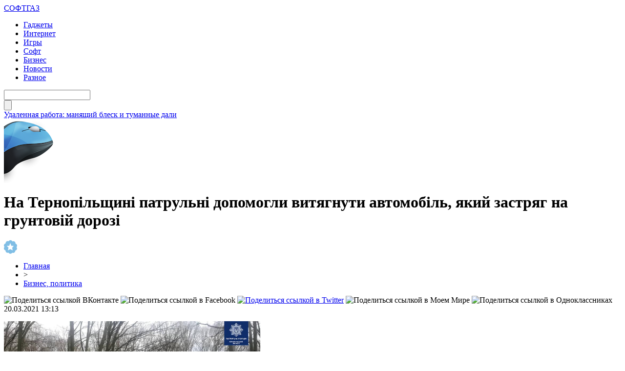

--- FILE ---
content_type: text/html; charset=UTF-8
request_url: http://softgaz.ru/?p=62227
body_size: 7050
content:
<!DOCTYPE html PUBLIC "-//W3C//DTD XHTML 1.0 Transitional//EN" "http://www.w3.org/TR/xhtml1/DTD/xhtml1-transitional.dtd">
<html xmlns="http://www.w3.org/1999/xhtml">
<head>
<meta http-equiv="Content-Type" content="text/html; charset=utf-8" />

<title>На Тернопільщині патрульні допомогли витягнути автомобіль, який застряг на грунтовій дорозі</title>
<meta name="description" content="Громадяни щиро дякували патрульним за допомогу. Подія сталася 19 березня, близько 15-ї години, на АД М-19 “Доманове — Тереблече”. Патрулюючи неподалік с. Вигода, інспектори помітили автомобіль ВАЗ, який застряг на ґрунтовій дорозі та не міг зрушити з місця." />

<link rel="Shortcut Icon" href="http://softgaz.ru/favicon.ico" type="image/x-icon" />
<link rel="alternate" type="application/rss+xml" title="СОФТГАЗ &#8212; новости IT - RSS" href="http://softgaz.ru/?feed=rss2" />
<link rel="stylesheet" href="http://softgaz.ru/wp-content/themes/pc/style.css" type="text/css" />
<script src="//ajax.googleapis.com/ajax/libs/jquery/2.1.4/jquery.min.js"></script>
<link href='http://fonts.googleapis.com/css?family=Cuprum:400,400italic&subset=cyrillic' rel='stylesheet' type='text/css'>
<link href='http://fonts.googleapis.com/css?family=Open+Sans+Condensed:300,700,300italic&subset=latin,cyrillic' rel='stylesheet' type='text/css'><meta name='robots' content='max-image-preview:large' />
<style id='classic-theme-styles-inline-css' type='text/css'>
/*! This file is auto-generated */
.wp-block-button__link{color:#fff;background-color:#32373c;border-radius:9999px;box-shadow:none;text-decoration:none;padding:calc(.667em + 2px) calc(1.333em + 2px);font-size:1.125em}.wp-block-file__button{background:#32373c;color:#fff;text-decoration:none}
</style>
<style id='global-styles-inline-css' type='text/css'>
body{--wp--preset--color--black: #000000;--wp--preset--color--cyan-bluish-gray: #abb8c3;--wp--preset--color--white: #ffffff;--wp--preset--color--pale-pink: #f78da7;--wp--preset--color--vivid-red: #cf2e2e;--wp--preset--color--luminous-vivid-orange: #ff6900;--wp--preset--color--luminous-vivid-amber: #fcb900;--wp--preset--color--light-green-cyan: #7bdcb5;--wp--preset--color--vivid-green-cyan: #00d084;--wp--preset--color--pale-cyan-blue: #8ed1fc;--wp--preset--color--vivid-cyan-blue: #0693e3;--wp--preset--color--vivid-purple: #9b51e0;--wp--preset--gradient--vivid-cyan-blue-to-vivid-purple: linear-gradient(135deg,rgba(6,147,227,1) 0%,rgb(155,81,224) 100%);--wp--preset--gradient--light-green-cyan-to-vivid-green-cyan: linear-gradient(135deg,rgb(122,220,180) 0%,rgb(0,208,130) 100%);--wp--preset--gradient--luminous-vivid-amber-to-luminous-vivid-orange: linear-gradient(135deg,rgba(252,185,0,1) 0%,rgba(255,105,0,1) 100%);--wp--preset--gradient--luminous-vivid-orange-to-vivid-red: linear-gradient(135deg,rgba(255,105,0,1) 0%,rgb(207,46,46) 100%);--wp--preset--gradient--very-light-gray-to-cyan-bluish-gray: linear-gradient(135deg,rgb(238,238,238) 0%,rgb(169,184,195) 100%);--wp--preset--gradient--cool-to-warm-spectrum: linear-gradient(135deg,rgb(74,234,220) 0%,rgb(151,120,209) 20%,rgb(207,42,186) 40%,rgb(238,44,130) 60%,rgb(251,105,98) 80%,rgb(254,248,76) 100%);--wp--preset--gradient--blush-light-purple: linear-gradient(135deg,rgb(255,206,236) 0%,rgb(152,150,240) 100%);--wp--preset--gradient--blush-bordeaux: linear-gradient(135deg,rgb(254,205,165) 0%,rgb(254,45,45) 50%,rgb(107,0,62) 100%);--wp--preset--gradient--luminous-dusk: linear-gradient(135deg,rgb(255,203,112) 0%,rgb(199,81,192) 50%,rgb(65,88,208) 100%);--wp--preset--gradient--pale-ocean: linear-gradient(135deg,rgb(255,245,203) 0%,rgb(182,227,212) 50%,rgb(51,167,181) 100%);--wp--preset--gradient--electric-grass: linear-gradient(135deg,rgb(202,248,128) 0%,rgb(113,206,126) 100%);--wp--preset--gradient--midnight: linear-gradient(135deg,rgb(2,3,129) 0%,rgb(40,116,252) 100%);--wp--preset--font-size--small: 13px;--wp--preset--font-size--medium: 20px;--wp--preset--font-size--large: 36px;--wp--preset--font-size--x-large: 42px;--wp--preset--spacing--20: 0.44rem;--wp--preset--spacing--30: 0.67rem;--wp--preset--spacing--40: 1rem;--wp--preset--spacing--50: 1.5rem;--wp--preset--spacing--60: 2.25rem;--wp--preset--spacing--70: 3.38rem;--wp--preset--spacing--80: 5.06rem;--wp--preset--shadow--natural: 6px 6px 9px rgba(0, 0, 0, 0.2);--wp--preset--shadow--deep: 12px 12px 50px rgba(0, 0, 0, 0.4);--wp--preset--shadow--sharp: 6px 6px 0px rgba(0, 0, 0, 0.2);--wp--preset--shadow--outlined: 6px 6px 0px -3px rgba(255, 255, 255, 1), 6px 6px rgba(0, 0, 0, 1);--wp--preset--shadow--crisp: 6px 6px 0px rgba(0, 0, 0, 1);}:where(.is-layout-flex){gap: 0.5em;}:where(.is-layout-grid){gap: 0.5em;}body .is-layout-flex{display: flex;}body .is-layout-flex{flex-wrap: wrap;align-items: center;}body .is-layout-flex > *{margin: 0;}body .is-layout-grid{display: grid;}body .is-layout-grid > *{margin: 0;}:where(.wp-block-columns.is-layout-flex){gap: 2em;}:where(.wp-block-columns.is-layout-grid){gap: 2em;}:where(.wp-block-post-template.is-layout-flex){gap: 1.25em;}:where(.wp-block-post-template.is-layout-grid){gap: 1.25em;}.has-black-color{color: var(--wp--preset--color--black) !important;}.has-cyan-bluish-gray-color{color: var(--wp--preset--color--cyan-bluish-gray) !important;}.has-white-color{color: var(--wp--preset--color--white) !important;}.has-pale-pink-color{color: var(--wp--preset--color--pale-pink) !important;}.has-vivid-red-color{color: var(--wp--preset--color--vivid-red) !important;}.has-luminous-vivid-orange-color{color: var(--wp--preset--color--luminous-vivid-orange) !important;}.has-luminous-vivid-amber-color{color: var(--wp--preset--color--luminous-vivid-amber) !important;}.has-light-green-cyan-color{color: var(--wp--preset--color--light-green-cyan) !important;}.has-vivid-green-cyan-color{color: var(--wp--preset--color--vivid-green-cyan) !important;}.has-pale-cyan-blue-color{color: var(--wp--preset--color--pale-cyan-blue) !important;}.has-vivid-cyan-blue-color{color: var(--wp--preset--color--vivid-cyan-blue) !important;}.has-vivid-purple-color{color: var(--wp--preset--color--vivid-purple) !important;}.has-black-background-color{background-color: var(--wp--preset--color--black) !important;}.has-cyan-bluish-gray-background-color{background-color: var(--wp--preset--color--cyan-bluish-gray) !important;}.has-white-background-color{background-color: var(--wp--preset--color--white) !important;}.has-pale-pink-background-color{background-color: var(--wp--preset--color--pale-pink) !important;}.has-vivid-red-background-color{background-color: var(--wp--preset--color--vivid-red) !important;}.has-luminous-vivid-orange-background-color{background-color: var(--wp--preset--color--luminous-vivid-orange) !important;}.has-luminous-vivid-amber-background-color{background-color: var(--wp--preset--color--luminous-vivid-amber) !important;}.has-light-green-cyan-background-color{background-color: var(--wp--preset--color--light-green-cyan) !important;}.has-vivid-green-cyan-background-color{background-color: var(--wp--preset--color--vivid-green-cyan) !important;}.has-pale-cyan-blue-background-color{background-color: var(--wp--preset--color--pale-cyan-blue) !important;}.has-vivid-cyan-blue-background-color{background-color: var(--wp--preset--color--vivid-cyan-blue) !important;}.has-vivid-purple-background-color{background-color: var(--wp--preset--color--vivid-purple) !important;}.has-black-border-color{border-color: var(--wp--preset--color--black) !important;}.has-cyan-bluish-gray-border-color{border-color: var(--wp--preset--color--cyan-bluish-gray) !important;}.has-white-border-color{border-color: var(--wp--preset--color--white) !important;}.has-pale-pink-border-color{border-color: var(--wp--preset--color--pale-pink) !important;}.has-vivid-red-border-color{border-color: var(--wp--preset--color--vivid-red) !important;}.has-luminous-vivid-orange-border-color{border-color: var(--wp--preset--color--luminous-vivid-orange) !important;}.has-luminous-vivid-amber-border-color{border-color: var(--wp--preset--color--luminous-vivid-amber) !important;}.has-light-green-cyan-border-color{border-color: var(--wp--preset--color--light-green-cyan) !important;}.has-vivid-green-cyan-border-color{border-color: var(--wp--preset--color--vivid-green-cyan) !important;}.has-pale-cyan-blue-border-color{border-color: var(--wp--preset--color--pale-cyan-blue) !important;}.has-vivid-cyan-blue-border-color{border-color: var(--wp--preset--color--vivid-cyan-blue) !important;}.has-vivid-purple-border-color{border-color: var(--wp--preset--color--vivid-purple) !important;}.has-vivid-cyan-blue-to-vivid-purple-gradient-background{background: var(--wp--preset--gradient--vivid-cyan-blue-to-vivid-purple) !important;}.has-light-green-cyan-to-vivid-green-cyan-gradient-background{background: var(--wp--preset--gradient--light-green-cyan-to-vivid-green-cyan) !important;}.has-luminous-vivid-amber-to-luminous-vivid-orange-gradient-background{background: var(--wp--preset--gradient--luminous-vivid-amber-to-luminous-vivid-orange) !important;}.has-luminous-vivid-orange-to-vivid-red-gradient-background{background: var(--wp--preset--gradient--luminous-vivid-orange-to-vivid-red) !important;}.has-very-light-gray-to-cyan-bluish-gray-gradient-background{background: var(--wp--preset--gradient--very-light-gray-to-cyan-bluish-gray) !important;}.has-cool-to-warm-spectrum-gradient-background{background: var(--wp--preset--gradient--cool-to-warm-spectrum) !important;}.has-blush-light-purple-gradient-background{background: var(--wp--preset--gradient--blush-light-purple) !important;}.has-blush-bordeaux-gradient-background{background: var(--wp--preset--gradient--blush-bordeaux) !important;}.has-luminous-dusk-gradient-background{background: var(--wp--preset--gradient--luminous-dusk) !important;}.has-pale-ocean-gradient-background{background: var(--wp--preset--gradient--pale-ocean) !important;}.has-electric-grass-gradient-background{background: var(--wp--preset--gradient--electric-grass) !important;}.has-midnight-gradient-background{background: var(--wp--preset--gradient--midnight) !important;}.has-small-font-size{font-size: var(--wp--preset--font-size--small) !important;}.has-medium-font-size{font-size: var(--wp--preset--font-size--medium) !important;}.has-large-font-size{font-size: var(--wp--preset--font-size--large) !important;}.has-x-large-font-size{font-size: var(--wp--preset--font-size--x-large) !important;}
.wp-block-navigation a:where(:not(.wp-element-button)){color: inherit;}
:where(.wp-block-post-template.is-layout-flex){gap: 1.25em;}:where(.wp-block-post-template.is-layout-grid){gap: 1.25em;}
:where(.wp-block-columns.is-layout-flex){gap: 2em;}:where(.wp-block-columns.is-layout-grid){gap: 2em;}
.wp-block-pullquote{font-size: 1.5em;line-height: 1.6;}
</style>
<script type="text/javascript" id="wp-postviews-cache-js-extra">
/* <![CDATA[ */
var viewsCacheL10n = {"admin_ajax_url":"http:\/\/softgaz.ru\/wp-admin\/admin-ajax.php","post_id":"62227"};
/* ]]> */
</script>
<script type="text/javascript" src="http://softgaz.ru/wp-content/plugins/post-views-counter-x/postviews-cache.js?ver=6.5.5" id="wp-postviews-cache-js"></script>
<link rel="canonical" href="http://softgaz.ru/?p=62227" />
<link rel="alternate" type="application/json+oembed" href="http://softgaz.ru/wp-json/oembed/1.0/embed?url=http%3A%2F%2Fsoftgaz.ru%2F%3Fp%3D62227" />
<link rel="alternate" type="text/xml+oembed" href="http://softgaz.ru/wp-json/oembed/1.0/embed?url=http%3A%2F%2Fsoftgaz.ru%2F%3Fp%3D62227&#038;format=xml" />
</head>

<body>


<div id="header">
	<div class="inhead">
		<div class="logo">
			<div class="inlogo"><a href="http://softgaz.ru/">СОФТГАЗ</a></div>
		</div>
		<div class="menu">
			<ul>
								<li><a href="http://softgaz.ru/hard">Гаджеты</a></li>
								
								<li><a href="http://softgaz.ru/internet">Интернет</a></li>
								
								<li><a href="http://softgaz.ru/games">Игры</a></li>
				
								<li><a href="http://softgaz.ru/soft">Софт</a></li>
								
								<li class="current"><a href="http://softgaz.ru/business">Бизнес</a></li>
								
								<li><a href="http://softgaz.ru/novosti">Новости</a></li>
								
								<li><a href="http://softgaz.ru/news">Разное</a></li>
								
			</ul>
		</div>
		<div class="search">
			<div class="searchbg"><input type="text" value="" name="s" id="s" /></div>
			<div class="searchbtn"><input type="submit" id="searchsubmit" value="" /></div>
		</div>
	</div>
	<div class="preslin">
		<div class="sliner">
		<ul>
						<li><a href="http://softgaz.ru/?p=4476">Удаленная работа: манящий блеск и туманные дали</a></li>
						<li><a href="http://softgaz.ru/?p=2753">Подводные камни при регистрации предприятия</a></li>
						<li><a href="http://softgaz.ru/?p=70349">День на Олімпіаді: три золота американців, «коронавірусна пастка» для українців у фристайлі і анонс 11 лютого</a></li>
						<li><a href="http://softgaz.ru/?p=70348">Сильний хижак: на Тернопільщині побачили дуже рідкісного птаха (ФОТО)</a></li>
						<li><a href="http://softgaz.ru/?p=70347">Це небо і земля: блогери порівняли українське місто Тернопіль і “росіянське” (ВІДЕО)</a></li>
					</ul>	
		</div>

	</div>	
</div>

<div class="mouse"><img src="http://softgaz.ru/img/mouse.png" width="102" height="131" /></div>

<div id="container">




<div id="side1">


	<div class="prestar">
		<div class="maintit2"><h1>На Тернопільщині патрульні допомогли витягнути автомобіль, який застряг на грунтовій дорозі</h1></div>
		<div class="star"><img src="http://softgaz.ru/img/star.png" width="27" height="28" /></div>
	</div>
	<div id="podzag">
		<div id="rubr"><div id="breadcrumb"><ul><li><a href="http://softgaz.ru">Главная</a></li><li>&gt;</li><li><a href="http://softgaz.ru/business">Бизнес, политика</a></li></ul></div></div>
		<div id="delilka"><div id="delilka">
	<img src="http://softgaz.ru/wp-content/themes/pc/modules/soc/vk.png" width="18" height="18" title="Поделиться ссылкой ВКонтакте" style="cursor:pointer;" onclick="window.open('http://vkontakte.ru/share.php?url=http://softgaz.ru/?p=62227','gener','width=500,height=400,top='+((screen.height-400)/2)+',left='+((screen.width-500)/2)+',toolbar=no,location=no,directories=no,status=no,menubar=no,scrollbars=no,resizable=no')" />
	<img src="http://softgaz.ru/wp-content/themes/pc/modules/soc/fb.png" width="18" height="18" title="Поделиться ссылкой в Facebook" style="cursor:pointer;" onclick="window.open('http://www.facebook.com/sharer.php?u=http://softgaz.ru/?p=62227','gener','width=500,height=400,top='+((screen.height-400)/2)+',left='+((screen.width-500)/2)+',toolbar=no,location=no,directories=no,status=no,menubar=no,scrollbars=no,resizable=no')" />
	<a href="http://softgaz.ru/red.php?http://twitter.com/home?status=На Тернопільщині патрульні допомогли витягнути автомобіль, який застряг на грунтовій дорозі - http://softgaz.ru/?p=62227" target="_blank" rel="nofollow"><img src="http://softgaz.ru/wp-content/themes/pc/modules/soc/tw.png" width="18" height="18" title="Поделиться ссылкой в Twitter" /></a>
	<img src="http://softgaz.ru/wp-content/themes/pc/modules/soc/mm.png" width="18" height="18" title="Поделиться ссылкой в Моем Мире" style="cursor:pointer;" onclick="window.open('http://connect.mail.ru/share?share_url=http://softgaz.ru/?p=62227','gener','width=512,height=332,top='+((screen.height-332)/2)+',left='+((screen.width-512)/2)+',toolbar=no,location=no,directories=no,status=no,menubar=no,scrollbars=no,resizable=no')" />
	<img src="http://softgaz.ru/wp-content/themes/pc/modules/soc/od.png" width="18" height="18" title="Поделиться ссылкой в Одноклассниках" style="cursor:pointer;" onclick="window.open('http://www.odnoklassniki.ru/dk?st.cmd=addShare&st.s=0&st._surl==http://softgaz.ru/?p=62227','gener','width=580,height=420,top='+((screen.height-420)/2)+',left='+((screen.width-580)/2)+',toolbar=no,location=no,directories=no,status=no,menubar=no,scrollbars=no,resizable=no')" />
</div></div>
		<div id="datecont">20.03.2021 13:13</div>
	</div>
	<div class="tuba"></div>
	
	
	
	<div id="maig2">
							<p><img src="http://softgaz.ru/wp-content/uploads/2021/03/0-55.jpg" alt="На Тернопільщині патрульні допомогли витягнути автомобіль, який застряг на грунтовій дорозі" title="На Тернопільщині патрульні допомогли витягнути автомобіль, який застряг на грунтовій дорозі" width="525" style="min-height:300px;" /></p>
			<div class="lobster">
			<p><strong>Громадяни щиро дякували патрульним за допомогу.</strong></p>
<p>Подія сталася 19 березня, близько 15-ї години, на АД М-19 “Доманове — Тереблече”. Патрулюючи неподалік с. Вигода, інспектори помітили автомобіль ВАЗ, який застряг на ґрунтовій дорозі та не міг зрушити з місця.</p>
<p>Охоронці порядку прийшли на допомогу, водій та пасажири автомобіля дуже зраділи патрульним, адже навіть не уявляли, як витягти автомобіль.</p>
<p>Поліцейські зупинили один із вантажних транспортних засобів та попросили водія допомогти. Вже за лічені хвилини легківка змогла продовжити рух.</p>
<p>Громадяни були безмежно вдячні патрульним та небайдужому водієві, які їм допомогли.</p>
<p>Не будьте байдужими до чужої біди! Якщо ви бачите, що водій потребує допомоги, не проїжджайте повз. Добро повертається сторицею&#x1f609;</p>
<p><!--noindex--><a href="http://softgaz.ru/red.php?https://galas.te.ua/2021/03/%d0%bd%d0%b0-%d1%82%d0%b5%d1%80%d0%bd%d0%be%d0%bf%d1%96%d0%bb%d1%8c%d1%89%d0%b8%d0%bd%d1%96-%d0%bf%d0%b0%d1%82%d1%80%d1%83%d0%bb%d1%8c%d0%bd%d1%96-%d0%b4%d0%be%d0%bf%d0%be%d0%bc%d0%be%d0%b3%d0%bb/" rel="nofollow noopener noreferrer" target="_blank">Источник</a><!--/noindex--></p>
			</div>
							
	</div>


			<div id="lodka">
				<div id="magna">
				<div class="cater3"><p>Читайте также</p></div>
				<ul>
								<li><a href="http://softgaz.ru/?p=70625">Макросы Phoenix: новая эра игры в Apex и Rust</a></li>
								<li><a href="http://softgaz.ru/?p=70624">From Workhorse to Icon: The Evolving Legend of Chevrolet Tahoe</a></li>
								<li><a href="http://softgaz.ru/?p=70622">Покоряя трассы: мир питбайков на 140 кубов</a></li>
								<li><a href="http://softgaz.ru/?p=70620">Искусство на грани: выставки Санкт-Петербурга</a></li>
								<li><a href="http://softgaz.ru/?p=70618">Пробуждение молодости: магия микроигольчатого лифтинга</a></li>
								<li><a href="http://softgaz.ru/?p=70617">Современный рынок текстильного и солнцезащитного декора предлагает огромный выбор решений</a></li>
								<li><a href="http://softgaz.ru/?p=70615">Реформа миграционного учета: как банки адаптируются</a></li>
								<li><a href="http://softgaz.ru/?p=70614">Шторы плиссе – практичное решение для оформления оконных и дверных проемов</a></li>
								<li><a href="http://softgaz.ru/?p=70610">Мониторинг сайта: контроль доступности, производительности и SSL-сертификатов</a></li>
								<li><a href="http://softgaz.ru/?p=70607">Курс валют в непредсказуемом мире: как экономические катастрофы меняют правила обмена</a></li>
								</ul>
				</div>
			</div>

	

</div>





















<div id="sibar">


<div id="side2">
	<div class="siti">ТОП-10</div>
		<div class="mainka">
			<a href="http://softgaz.ru/?p=4476"><div class="imaga"><img src="http://softgaz.ru/wp-content/uploads/2022/10/1-130x130.jpg" alt="Удаленная работа: манящий блеск и туманные дали" title="Удаленная работа: манящий блеск и туманные дали" width="120" height="90" /></a></div>
		<div class="zagar"><a href="http://softgaz.ru/?p=4476">Удаленная работа: манящий блеск и туманные дали</a></div>
	</div>
		<div class="mainka">
		<a href="http://softgaz.ru/?p=2753"><div class="imaga"><img src="http://softgaz.ru/wp-content/plugins/img-in-post/nopic.jpg" width="120" height="90" /></a></div>
		<div class="zagar"><a href="http://softgaz.ru/?p=2753">Подводные камни при регистрации предприятия</a></div>
	</div>
		<div class="mainka">
		<a href="http://softgaz.ru/?p=70349"><div class="imaga"><img src="http://softgaz.ru/wp-content/plugins/img-in-post/nopic.jpg" width="120" height="90" /></a></div>
		<div class="zagar"><a href="http://softgaz.ru/?p=70349">День на Олімпіаді: три золота американців, «коронавірусна пастка» для українців у фристайлі і анонс 11 лютого</a></div>
	</div>
		<div class="mainka">
		<a href="http://softgaz.ru/?p=70348"><div class="imaga"><img src="http://softgaz.ru/wp-content/plugins/img-in-post/nopic.jpg" width="120" height="90" /></a></div>
		<div class="zagar"><a href="http://softgaz.ru/?p=70348">Сильний хижак: на Тернопільщині побачили дуже рідкісного птаха (ФОТО)</a></div>
	</div>
		<div class="mainka">
		<a href="http://softgaz.ru/?p=70347"><div class="imaga"><img src="http://softgaz.ru/wp-content/plugins/img-in-post/nopic.jpg" width="120" height="90" /></a></div>
		<div class="zagar"><a href="http://softgaz.ru/?p=70347">Це небо і земля: блогери порівняли українське місто Тернопіль і “росіянське” (ВІДЕО)</a></div>
	</div>
		<div class="mainka">
		<a href="http://softgaz.ru/?p=70346"><div class="imaga"><img src="http://softgaz.ru/wp-content/plugins/img-in-post/nopic.jpg" width="120" height="90" /></a></div>
		<div class="zagar"><a href="http://softgaz.ru/?p=70346">“Жаль, сум, сльози… “: помер отець Збаразького храму (ФОТО)</a></div>
	</div>
		<div class="mainka">
			<a href="http://softgaz.ru/?p=70343"><div class="imaga"><img src="http://softgaz.ru/wp-content/uploads/2022/02/0-6.jpg" alt="Крадіжка у Бережанах: невідома особа забрала чужий гаманець (ВІДЕО)" title="Крадіжка у Бережанах: невідома особа забрала чужий гаманець (ВІДЕО)" width="120" height="90" /></a></div>
		<div class="zagar"><a href="http://softgaz.ru/?p=70343">Крадіжка у Бережанах: невідома особа забрала чужий гаманець (ВІДЕО)</a></div>
	</div>
		<div class="mainka">
		<a href="http://softgaz.ru/?p=70341"><div class="imaga"><img src="http://softgaz.ru/wp-content/plugins/img-in-post/nopic.jpg" width="120" height="90" /></a></div>
		<div class="zagar"><a href="http://softgaz.ru/?p=70341">На Чортівщині від ковіду помер 27-річний чоловік</a></div>
	</div>
		<div class="mainka">
		<a href="http://softgaz.ru/?p=70340"><div class="imaga"><img src="http://softgaz.ru/wp-content/plugins/img-in-post/nopic.jpg" width="120" height="90" /></a></div>
		<div class="zagar"><a href="http://softgaz.ru/?p=70340">Віктор Ющенко закликав українців до єднання</a></div>
	</div>
		<div class="mainka">
		<a href="http://softgaz.ru/?p=70339"><div class="imaga"><img src="http://softgaz.ru/wp-content/plugins/img-in-post/nopic.jpg" width="120" height="90" /></a></div>
		<div class="zagar"><a href="http://softgaz.ru/?p=70339">ПЦУ заборонила проводити богослужіння священнику з Тернопільщини</a></div>
	</div>
	</div>

<div id="side3">
	
	<div id="kais">
	<div class="cater"><p>Последние новости</p></div>
	<div class="caren">
		<ul>
				<li><span>15:38</span> <a href="http://softgaz.ru/?p=4476">Удаленная работа: манящий блеск и туманные дали</a></li>
				<li><span>5:16</span> <a href="http://softgaz.ru/?p=2753">Подводные камни при регистрации предприятия</a></li>
				<li><span>23:23</span> <a href="http://softgaz.ru/?p=70349">День на Олімпіаді: три золота американців, «коронавірусна пастка» для українців у фристайлі і анонс 11 лютого</a></li>
				<li><span>21:23</span> <a href="http://softgaz.ru/?p=70348">Сильний хижак: на Тернопільщині побачили дуже рідкісного птаха (ФОТО)</a></li>
				<li><span>19:23</span> <a href="http://softgaz.ru/?p=70347">Це небо і земля: блогери порівняли українське місто Тернопіль і “росіянське” (ВІДЕО)</a></li>
				<li><span>17:13</span> <a href="http://softgaz.ru/?p=70346">“Жаль, сум, сльози… “: помер отець Збаразького храму (ФОТО)</a></li>
				<li><span>13:03</span> <a href="http://softgaz.ru/?p=70343">Крадіжка у Бережанах: невідома особа забрала чужий гаманець (ВІДЕО)</a></li>
				<li><span>11:03</span> <a href="http://softgaz.ru/?p=70341">На Чортівщині від ковіду помер 27-річний чоловік</a></li>
				<li><span>8:53</span> <a href="http://softgaz.ru/?p=70340">Віктор Ющенко закликав українців до єднання</a></li>
				<li><span>6:53</span> <a href="http://softgaz.ru/?p=70339">ПЦУ заборонила проводити богослужіння священнику з Тернопільщини</a></li>
				<li><span>4:43</span> <a href="http://softgaz.ru/?p=70338">У Кременці жінка посеред вулиці побила свого коханого</a></li>
				<li><span>2:33</span> <a href="http://softgaz.ru/?p=70337">На Підгаєччині обговорили питання ремонту доріг та будівництва шкіл і садочків (ФОТО)</a></li>
				<li><span>0:33</span> <a href="http://softgaz.ru/?p=70336">День на Олімпіаді: В ОКР відбирають медаль, лідерство Німеччини і анонс 10 лютого</a></li>
				<li><span>22:23</span> <a href="http://softgaz.ru/?p=70335">На Олімпіаді кременецький двоборець переміг усіх трьох росіян</a></li>
				<li><span>20:23</span> <a href="http://softgaz.ru/?p=70334">Медикам підвищили мінімалку до 20 тисяч гривень</a></li>
				<li><span>18:13</span> <a href="http://softgaz.ru/?p=70333">Провалля у Тернополі: асфальт “пішов” під землю (ВІДЕО)</a></li>
				<li><span>16:13</span> <a href="http://softgaz.ru/?p=70332">У Польщі безвісти зник житель Чортківщини: розшук (ФОТО)</a></li>
				
				<li><span>19:22</span> <a href="http://softgaz.ru/?p=70625">Макросы Phoenix: новая эра игры в Apex и Rust</a></li>
				<li><span>2:27</span> <a href="http://softgaz.ru/?p=70624">From Workhorse to Icon: The Evolving Legend of Chevrolet Tahoe</a></li>
				<li><span>23:11</span> <a href="http://softgaz.ru/?p=70622">Покоряя трассы: мир питбайков на 140 кубов</a></li>
				</ul>
	</div>	
	</div>	
</div>

</div>

</div>


<div id="footer">


	<div class="lastfoot">
		<div class="foot1">
			<div class="tituha">СОФТГАЗ<span>.ru</span></div>
			<p>2009-2026 &copy; Все права защищены.</p>
			<p>Любое копирование и использование материалов сайта разрешается лишь при использовании активной гиперссылки на источник - softgaz.ru</p>
		</div>
		<div class="foot2">
			<div class="tituha">Всегда <span>на связи</span></div>
			<div class="social">
			<ul>
				<li><img src="http://softgaz.ru/img/soc1.png" width="40" height="40" /></li>
				<li><img src="http://softgaz.ru/img/soc2.png" width="40" height="40" /></li>
				<li><img src="http://softgaz.ru/img/soc3.png" width="40" height="40" /></li>
				<li><img src="http://softgaz.ru/img/soc4.png" width="40" height="40" /></li>
			</ul>
			</div>
			<div class="prsfa">
			<p>Связь с редакцией: <img src="http://1by.by/mails/softgazru.png" /> | <a href="http://softgaz.ru/index.php?xml_sitemap=params=">Карта сайта</a></p>
			</div>
		</div>
	</div>
</div>


<!--noindex-->
<script src="http://softgaz.ru/jquery.lockfixed.min.js"></script>
<script src="http://softgaz.ru/ligo.js"></script>
<img src="https://mc.yandex.ru/watch/45955089" style="position:absolute; left:-9999px;" alt="" /><!--/noindex-->



</body>

</html>